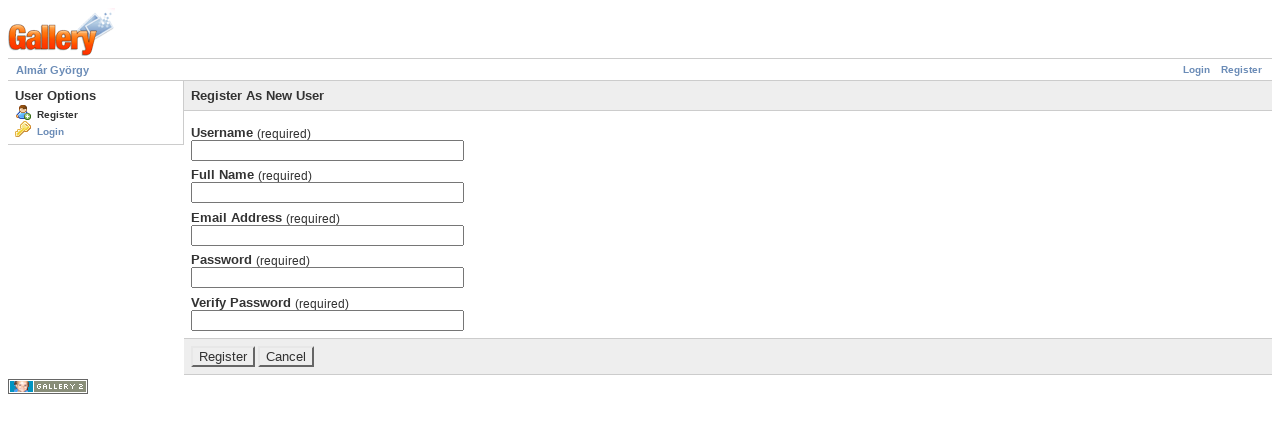

--- FILE ---
content_type: text/html
request_url: https://www.almar.hu/gallery/main60c7.html?g2_view=core.UserAdmin&g2_subView=register.UserSelfRegistration&g2_return=%2Fgallery%2Fmain.php%3Fg2_itemId%3D2734%26
body_size: 1414
content:
<!DOCTYPE html PUBLIC "-//W3C//DTD XHTML 1.0 Strict//EN" "http://www.w3.org/TR/xhtml1/DTD/xhtml1-strict.dtd">
<html lang="en-US" xmlns="http://www.w3.org/1999/xhtml">

<!-- Mirrored from www.almar.hu/gallery/main.php?g2_view=core.UserAdmin&g2_subView=register.UserSelfRegistration&g2_return=%2Fgallery%2Fmain.php%3Fg2_itemId%3D2734%26 by HTTrack Website Copier/3.x [XR&CO'2014], Wed, 09 Dec 2020 02:09:39 GMT -->
<!-- Added by HTTrack --><meta http-equiv="content-type" content="text/html;charset=UTF-8" /><!-- /Added by HTTrack -->
<head>
<link rel="stylesheet" type="text/css" href="mainc090.css?g2_view=imageframe.CSS&amp;g2_frames=solid"/>

<title>Gallery User Administration</title>
<link rel="stylesheet" type="text/css" href="modules/core/data/gallery.css"/>
<link rel="stylesheet" type="text/css" href="modules/icons/iconpacks/silk/icons.css"/>
<script type="text/javascript" src="main5772.php?g2_view=core.CombinedJavascript&amp;g2_key=1f3a86aa6c3e732ce434cbc51ebf93d2"></script>
<meta http-equiv="Content-Type" content="text/html; charset=UTF-8"/>
<meta name="robots" content="noindex"/>
<meta http-equiv="Cache-Control" content="no-cache"/>
<meta http-equiv="Pragma" content="no-cache"/>
<meta http-equiv="Expires" content="Tue, 01 Dec 2020 18:40:53 GMT"/>
<link rel="stylesheet" type="text/css" href="themes/matrix/theme.css"/>
</head>
<body class="gallery">
<div id="gallery">
<div id="gsHeader">
<a href="main.html"><img src="images/galleryLogo_sm.gif"
width="107" height="48" alt=""/></a>
</div>
<div id="gsNavBar" class="gcBorder1">
<div class="gbSystemLinks">
<span class="block-core-SystemLink">
<a href="mained0f.html?g2_view=core.UserAdmin&amp;g2_subView=core.UserLogin&amp;g2_return=%2Fgallery%2Fmain.php%3Fg2_view%3Dcore.UserAdmin%26g2_subView%3Dregister.UserSelfRegistration%26">Login</a>
</span>

<span class="block-core-SystemLink">
<a href="mainefd6.html?g2_view=core.UserAdmin&amp;g2_subView=register.UserSelfRegistration&amp;g2_return=%2Fgallery%2Fmain.php%3Fg2_view%3Dcore.UserAdmin%26g2_subView%3Dregister.UserSelfRegistration%26">Register</a>
</span>



</div>
<div class="gbBreadCrumb">
<div class="block-core-BreadCrumb">
<a href="main.html" class="BreadCrumb-1">
Almár György</a>
</div>
</div>
</div>
<form action="https://www.almar.hu/gallery/main.php" method="post" id="userAdminForm"
enctype="application/x-www-form-urlencoded">
<div>
<input type="hidden" name="g2_return" value="/gallery/main.php?g2_itemId=2734&amp;"/>
<input type="hidden" name="g2_formUrl" value="/gallery/main.php?g2_view=core.UserAdmin&amp;g2_subView=register.UserSelfRegistration"/>
<input type="hidden" name="g2_authToken" value="89e328b113f5"/>

<input type="hidden" name="g2_controller" value="register.UserSelfRegistration"/>
<input type="hidden" name="g2_form[formName]" value="UserSelfRegistration"/>
</div>
<table width="100%" cellspacing="0" cellpadding="0">
<tr valign="top">
<td id="gsSidebarCol"><div id="gsSidebar" class="gcBorder1">
<div class="gbBlock">
<h2> User Options </h2>
<ul>
<li class="gbAdminLink gbLink-register_UserSelfRegistration">
Register
</li>
<li class="gbAdminLink gbLink-core_UserLogin">
<a href="main645e.html?g2_view=core.UserAdmin&amp;g2_subView=core.UserLogin">
Login
</a>
</li>
</ul>
</div>
</div></td>
<td>
<div id="gsContent" class="gcBorder1">
<div class="gbBlock gcBackground1">
<h2> Register As New User </h2>
</div>
<div class="gbBlock">
<h4>
Username
<span class="giSubtitle"> (required) </span>
</h4>
<input type="text" size="32" name="g2_form[userName]" value=""/>
<h4>
Full Name
<span class="giSubtitle"> (required) </span>
</h4>
<input type="text" size="32" name="g2_form[fullName]" value=""/>
<h4>
Email Address
<span class="giSubtitle"> (required) </span>
</h4>
<input type="text" size="32" name="g2_form[email]" value=""/>
<h4>
Password
<span class="giSubtitle"> (required) </span>
</h4>
<input type="password" size="32" name="g2_form[password1]"/>
<h4>
Verify Password
<span class="giSubtitle"> (required) </span>
</h4>
<input type="password" size="32" name="g2_form[password2]"/>
</div>
<div class="gbBlock gcBackground1">
<input type="submit" class="inputTypeSubmit"
name="g2_form[action][create]" value="Register"/>
<input type="submit" class="inputTypeSubmit"
name="g2_form[action][cancel]" value="Cancel"/>
</div></div>
</td>
</tr>
</table>
</form>
<div id="gsFooter">

<a href="http://gallery.sourceforge.net/"><img src="images/gallery.gif" alt="Powered by Gallery v2.3" title="Powered by Gallery v2.3" style="border-style: none" width="80" height="15"/></a>


</div>
  </div>


</body>

<!-- Mirrored from www.almar.hu/gallery/main.php?g2_view=core.UserAdmin&g2_subView=register.UserSelfRegistration&g2_return=%2Fgallery%2Fmain.php%3Fg2_itemId%3D2734%26 by HTTrack Website Copier/3.x [XR&CO'2014], Wed, 09 Dec 2020 02:09:39 GMT -->
</html>